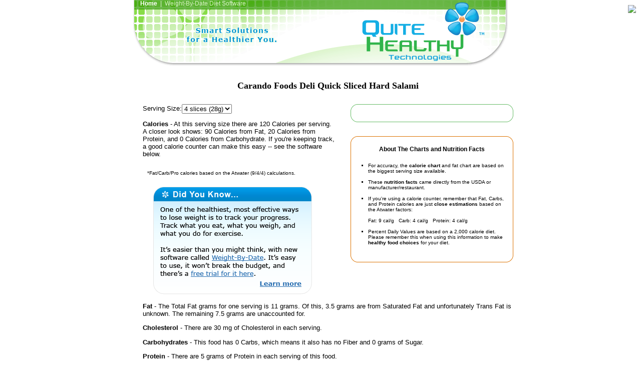

--- FILE ---
content_type: text/html
request_url: http://www.quitehealthy.com/nutrition-facts/carando-foods/L138721.html
body_size: 3219
content:
<!DOCTYPE HTML PUBLIC "-//W3C//DTD HTML 4.01 Transitional//EN">
<html>
<head>
<meta http-equiv="Content-Type" content="text/html; charset=UTF-8"/>
<title>Carando Foods Deli Quick Sliced Hard Salami - Complete Nutritional Information</title>
<meta name="Description" content="Carando Foods Deli Quick Sliced Hard Salami (4 slices) - Calories: 120, Carbs: 0g, Fat: 11g. See the complete nutrient food label for this food.">
<meta http-equiv="Content-Type" content="text/html; charset=utf-8"/>
<link href="../../qh.css" rel="stylesheet" type="text/css">
<style type="text/css">
<!--
.style1 {font-size: 18px; font-weight: bold; font-family: Arial, Helvetica, sans-serif;}
-->
</style>
<script type="text/javascript">
<!--
function MM_jumpMenu(targ,selObj,restore){ //v3.0
  eval(targ+".location='"+selObj.options[selObj.selectedIndex].value+"'");
  if (restore) selObj.selectedIndex=0;
}
//-->
</script>
</head>
<body bgcolor="#FFFFFF" text="#000000" leftmargin="0" topmargin="0" marginwidth="0" marginheight="0">
<div align="center"><table width="751" border="0" cellspacing="0" cellpadding="0">
<tr>
<td valign="top" class="mainheader1" style="vertical-align:top; margin-top:0px"><div style="padding-left:15px"> 
<a href="../../nutrition-facts/carando-foods/index.html" class="topbar4">Home</a>&nbsp;&nbsp;|&nbsp;&nbsp;Weight-By-Date Diet Software</div></td>
</tr>
</table><table width="771" border="0" align="center" cellpadding="0" cellspacing="0">
  <tr>
    <td width="10"><img src="../../images/spacer.gif" width="10" height="10">
        <div align="center"> </div>    </td>
    <td width="761" height="33">
<table width="760" border="0" align="center" cellpadding="0" cellspacing="0">
<tr><td width="20" rowspan="3"><h1><img src="../../images/spacer.gif" width="20" height="20"/></h1></td>
<td valign="middle"><h1 align="center">&nbsp;<br>Carando Foods Deli Quick Sliced Hard Salami</h1></td></tr>
<tr><td valign="middle">&nbsp;</td></tr>
<tr><td valign="middle">
<div class="rndgreen_parent" style="float:right; width:325px; padding-top:0px; margin-left:30px;">
<div class="rndgreen_top"><div class="rndgreen_tl"><div class="rndgreen_tr"></div></div></div>
<div class="rndgreen_main" style="text-align:left"></div>
<div class="rndgreen_bottom"><div class="rndgreen_bl"><div class="rndgreen_br"></div></div></div>&nbsp;<br>&nbsp;<br>
<div class="rndorange_top"><div class="rndorange_tl"><div class="rndorange_tr"></div></div></div>
<div class="rndorange_main" style="text-align:left">
<div align="center"><strong>About The Charts and Nutrition Facts<br>&nbsp;</strong></div><ul type="square" class="fontSmall">
<li>For accuracy, the <strong>calorie chart</strong> and fat chart are based on the biggest serving size available.<br>&nbsp;</li>
<li>These <strong>nutrition facts</strong> came directly from the USDA or manufacturer/restaurant.<br>&nbsp;</li>
<li>If you're using a calorie counter, remember that Fat, Carbs, and Protein calories are just <strong>close estimations</strong> based on the Atwater factors:<br>&nbsp;<br>Fat: 9 cal/g &nbsp;&nbsp;Carb: 4 cal/g &nbsp;&nbsp;Protein: 4 cal/g<br>&nbsp;</li>
<li>Percent Daily Values are based on a 2,000 calorie diet. Please remember this when using this information to make <strong>healthy food choices</strong> for your diet.<br>&nbsp;</li></ul></div>
<div class="rndorange_bottom"><div class="rndorange_bl"><div class="rndorange_br"></div></div></div></div>
<form name="frmServing" id="frmServing"><p>Serving Size:<select name="jumpMenu" id="jumpMenu" class="textbox_leftmiddle" onchange="MM_jumpMenu('parent',this,0)">
<option value="L138721.html" selected="selected">4 slices (28g)</option>
</select></p></form>
<p><strong>Calories</strong> - At this serving size there are 120 Calories per serving. A closer look shows: 90 Calories from Fat, 20 Calories from Protein, and 0 Calories from Carbohydrate. If you're keeping track, a good calorie counter can make this easy -- see the software below.</p>
<p class="fontSmall"><br>&nbsp;&nbsp;&nbsp;*Fat/Carb/Pro calories based on the Atwater (9/4/4) calculations.<br>&nbsp;</p>
<div align="left" style="padding-left:20px"><img src="../../images/nutrition_facts_ad1.gif" border="0"></div>
<p><strong>Fat</strong> - The Total Fat grams for one serving is 11 grams. Of this, 3.5 grams are from Saturated Fat and unfortunately Trans Fat is unknown. The remaining 7.5 grams are unaccounted for.</p>
<p></p>
<p><strong>Cholesterol</strong> - There are 30 mg of Cholesterol in each serving.</p>
<p><strong>Carbohydrates</strong> - This food has 0 Carbs, which means it also has no Fiber and 0 grams of Sugar.</p>
<p><strong>Protein</strong> - There are 5 grams of Protein in each serving of this food.</p>
<p><strong>Minerals</strong> - This food is not a significant source of Calcium or Iron. In addition, this serving size contains 480 mg of Sodium.</p>
<p><strong>Vitamins</strong> - This food doesn't have a significant amount of Vitamins A or C.<br>&nbsp;<br>&nbsp;</p></td></tr>
<tr><td colspan="2">&nbsp;<br/>&nbsp;</td></tr>
<tr><td>&nbsp;</td><td>
<div class="rndblue_parent" style="float:right; width:325px; padding-top:0px; margin-left:30px;">
<div class="rndblue_top"><div class="rndblue_tl"><div class="rndblue_tr"></div></div></div>
<div class="rndblue_main" style="text-align:left">
<div align="center"><strong>More Health and Fitness Tools<br>&nbsp;</strong></div><ul type="square">
<li><a href="../../cholesterol-levels.html" class="altlink1"><strong>Cholesterol Assessment</strong></a><br/>Learn about your cholesterol levels.<br/>&nbsp;</li>
<li><a href="../../body-fat-calculator.html" class="altlink1"><strong>Body Fat Calculator</strong></a><br/>How much body fat do you live with every day?<br/>&nbsp;</li>
<li><a href="../../bmr-calorie-calculator.html" class="altlink1"><strong>BMR-Calorie Calculator</strong></a><br/>Counting calories? Choose a healthy calorie goal.</li>
</ul></div><div class="rndblue_bottom"><div class="rndblue_bl"><div class="rndblue_br"></div></div></div></div>
<p><strong>Related Foods and Nutritional Information:</strong></p><p>
<a href="../../nutrition-facts/carando-foods/L138591.html" class="altlink1">Chorizo, Sliced/Sandwich Style</a><br/>
<a href="../../nutrition-facts/carando-foods/L138611.html" class="altlink1">Cider House Bacon</a><br/>
<a href="../../nutrition-facts/carando-foods/L138621.html" class="altlink1">Cooked Ham</a><br/>
<a href="../../nutrition-facts/carando-foods/L138631.html" class="altlink1">Cotto Salami, Cooked</a><br/>
<a href="../../nutrition-facts/carando-foods/L138671.html" class="altlink1">Deli Quick Sliced Genoa Salami</a><br/>
<a href="../../nutrition-facts/carando-foods/L138971.html" class="altlink1">Deli Quick Sliced Grande Pepperoni</a><br/>
<a href="../../nutrition-facts/carando-foods/L138781.html" class="altlink1">Deli Quick Sliced Hot Ham Capicola</a><br/>
<a href="../../nutrition-facts/carando-foods/L138801.html" class="altlink1">Deli Quick Sliced Lower Fat Genoa Salami</a><br/>
<a href="../../nutrition-facts/carando-foods/L138811.html" class="altlink1">Deli Quick Sliced Lower Fat Hard Salami</a><br/>
<a href="../../nutrition-facts/carando-foods/L138821.html" class="altlink1">Deli Quick Sliced Lower Fat Pepperoni</a><br/>
<a href="../../nutrition-facts/carando-foods/L139011.html" class="altlink1">Deli Quick Sliced Prosciutto</a><br/>
<a href="../../nutrition-facts/carando-foods/L139071.html" class="altlink1">Deli Quick Sliced Venetian Soppressata</a><br/>
&nbsp;<br/><a href="../../nutrition-facts/carando-foods/index.html" class="altlink1">See All Related Foods</a><br/>
</p><p>&nbsp; </p></td></tr></table>
<p>&nbsp;</p></td></tr></table>
<table width="751" border="0" cellspacing="0" cellpadding="0">
  <tr>
    <td height="54"><p align="center"><img src="../../images/grey_pix1.gif" width="100%" height="1" vspace="10"><br>
<img src="../../images/email1.gif" width="132" height="20" border="0"></p>
<p align="center" class="fontSmall"><a href="../../nutrition-facts/carando-foods/index.html" class="altlink1">Home</a> &nbsp;|&nbsp; Weight-By-Date Diet Software<font color="#666666" size="1" face="Verdana, Arial, Helvetica, sans-serif">&nbsp; </font><br>
<br>
Copyright &copy; 2020 Quite Healthy Technologies, a Division of ProVariant, Inc.<br>
All rights reserved.</p></td></tr>
<tr><td><p align="center">&nbsp;</p></td></tr>
</table></div>
<!-- ConversionRuler.com ROI Performance Tracking: Landing -->
<script language="JavaScript" src="../../bin/clienttrack1_siteid_2428.js"></script>
<script language="JavaScript">
if (typeof cr_track != 'undefined') {cr_track(0);}
</script>
<!-- ConversionRuler.com END -->
<!-- WebSTAT REMOVED --><script defer src="https://static.cloudflareinsights.com/beacon.min.js/vcd15cbe7772f49c399c6a5babf22c1241717689176015" integrity="sha512-ZpsOmlRQV6y907TI0dKBHq9Md29nnaEIPlkf84rnaERnq6zvWvPUqr2ft8M1aS28oN72PdrCzSjY4U6VaAw1EQ==" data-cf-beacon='{"version":"2024.11.0","token":"b5a641d44c6b4e1e858d54f254fb3343","r":1,"server_timing":{"name":{"cfCacheStatus":true,"cfEdge":true,"cfExtPri":true,"cfL4":true,"cfOrigin":true,"cfSpeedBrain":true},"location_startswith":null}}' crossorigin="anonymous"></script>
</body>
</html>

--- FILE ---
content_type: text/css
request_url: http://www.quitehealthy.com/qh.css
body_size: 1813
content:
.navigation {
	background-image: url(img/_bg.gif);
	background-repeat: repeat-y;
	margin: 0px;
	padding: 0px;
	border: 0px;
}
.topbar {
	background-image: url(img/_header_qh2.gif);
	background-repeat: repeat-x;
	padding: 0px;
	font-size: 12px;
	/* color: #2F83D6; */
	color: #FF7A00;
	vertical-align: top;
}
.altlink1 {
	/* color: #2A75BE; */
	color: #276DB0;
}
.altlink2 {
   /* color: #2A75BE; */
   color: #276DB0; 
   text-decoration: none;
	/* color: #2973BA; */
	/* color: #2766A3; */
}
.sidebar1 {
	color: #2F83D6;
	text-decoration: none;
}
.pad5 {
	padding: 5px;
	margin: 5px;

}
.mainarea {
	position: absolute;
	left: 0px;
	top: 0px;
	right: 100%;
	bottom: 100%;
	padding-top: 80px;
	padding-right: 12px;
	padding-bottom: 12px;
	padding-left: 170px;
	height: 100%;
	width: 100%%; 
}
td {
	font-family: Verdana, Arial, Helvetica, sans-serif;
	font-size: 12px;
	font-weight: normal;
	color: #000000;
	text-align: left;
	vertical-align: top;
}
a {
	}
a:hover { font-weight: bold; 
			  color: #FB7700; }
hr {
	color: #E3E3E3;
	background-color: #E3E3E3;
	height: 1px;
}
.sectionTop {
	background-color: #F0F0F0;
	background-image: url(img/s_top_bg.gif);
	background-repeat: repeat-x;
	height: 72px;
	text-align: center;
	vertical-align: middle;
}
.sectionTopSmall {
	background-color: #F0F0F0;
	background-image: url(img/s_top_bg_sm.gif);
	background-repeat: repeat-x;
	height: 43px;
	text-align: center;
	vertical-align: middle;
}
p {
	font-family: Verdana, Geneva, Arial, Helvetica, sans-serif;
	font-size: 10pt;
	font-style: normal;
	vertical-align: middle;
}

.sectionMid {
	background-color: #F0F0F0;
	background-image: url(img/s_mid.gif);
	width: 3px;
}
.sectionBottom {
	background-color: #F0F0F0;
	background-image: url(img/s_bottom_bg.gif);
	height: 17px;
}
.basic {
	font-size: 11px;
	color: #3AA17B;
}
.pro {

	font-size: 11px;
	color: #FF8300;
}
ul {
	padding: 3px 3px 3px 12px;
	margin-top: 3px;
	margin-right: 3px;
	margin-bottom: 3px;
	margin-left: 12px;

}
h1 {
	font-family: Verdana;
	font-size: 18px;
	/* color: #FF8300;  */
	/* color: #2F83D6; */
	color: Black;
}
h2 {
	font-family: Verdana, Arial, Helvetica, sans-serif;
	font-size: 12pt;
	font-weight: bold;
	/* color: #2F83D6; */
	color: Black;
	margin-top: 0px;
	margin-right: 0px;
	margin-left: 0px;
	margin-bottom: 0px;
	}
.sectionLittleTop {
	background-color: #F0F0F0;
	background-image: url(img/s_top_little_bg.gif);
	background-repeat: repeat-x;
	height: 19px;
	text-align: center;
	vertical-align: middle;
}
h3 {
	font-family: Verdana, Arial, Helvetica, sans-serif;
	font-size: 16px;
	font-weight: bold;
	color: White;
	}
.leftColumn {
	background-image:url(img/_5.gif);
	width:164px;
	padding-left:20px;
	padding-top:20px;
	padding-right:5px;
	font-size: 9px;
	background-repeat: no-repeat;
}
.header {
	background-image: url(img/header_2.gif);
	background-repeat: no-repeat;
	height: 52px;
}
.fontSmall {
	font-family: Verdana, Arial, Helvetica, sans-serif;
	font-size: 10px;
}
.fontMedium {
	font-family: Verdana, Arial, Helvetica, sans-serif;
	font-size: 12px;
}
.fontNormal {
	font-family: Verdana, Arial, Helvetica, sans-serif;
	font-size: 13px;
}
body {
	font-family: Verdana, Arial, Helvetica, sans-serif;
	font-size: 12px;
}
.fontSmallBMI1 {
	font-family: Verdana, Arial, Helvetica, sans-serif;
	font-size: 10px;
	text-align: center;
	vertical-align: middle;
	font-style: normal;
}
.fontNutrient1 {
	font-family: Verdana, Arial, Helvetica, sans-serif;
	font-size: 11px;
	text-align: right;
	vertical-align: bottom;
	padding-bottom: 1px;
}
.fontNutrient2 {
	font-family: Verdana, Arial, Helvetica, sans-serif;
	font-size: 13px;
	text-align: left;
	vertical-align: bottom;
}
.textboxCenter {
	text-align: center;
}

.fontSmallBMI2 {
	font-family: Verdana, Arial, Helvetica, sans-serif;
	font-size: 10px;
	text-align: center;
	vertical-align: middle;
	font-style: normal;
	font-weight: bold;
}
.fontNormalCentered {
	font-family: Verdana, Arial, Helvetica, sans-serif;
	font-size: 13px;
	text-align: center;
}
.tableborder_teal {
	border: thin solid #31B44B;
}
.tableborder_orange {
	border: thin solid #FF9900;
}
.tableheader_orange {
	border-top-width: thin;
	border-right-width: thin;
	border-bottom-width: thin;
	border-left-width: thin;
	border-top-style: solid;
	border-right-style: solid;
	border-bottom-style: none;
	border-left-style: solid;
	border-top-color: #FF9900;
	border-right-color: #FF9900;
	border-bottom-color: #FF9900;
	border-left-color: #FF9900;
	background-color: #FFC895;
}
.textbox_leftmiddle {
	text-align: left;
	vertical-align: middle;
}
.tableborder_blue {
	border: thin solid #42A5D5;
}
.tableheader_blue {
	border-top-width: thin;
	border-right-width: thin;
	border-bottom-width: thin;
	border-left-width: thin;
	border-top-style: solid;
	border-right-style: solid;
	border-bottom-style: none;
	border-left-style: solid;
	border-top-color: #42A5D5;
	border-right-color: #42A5D5;
	border-bottom-color: #42A5D5;
	border-left-color: #42A5D5;
	background-color: #E1F5FF;
}
.mainheader1 {
	background-image: url(img/_header_qh.gif);
	background-repeat: no-repeat;
	background-position: center 0px;
	height: 140px;
	display: block;
	position: relative;
	visibility: visible;
	color: #D9F2C8;
}
.topbar4 {
	font-family: Verdana, Arial, Helvetica, sans-serif;
	font-size: 12px;
	font-style: normal;
	font-weight: bold;
	color: #FFFFFF;
	text-decoration: none;
	height: 16px;
	padding-top: 2px;
}
.topbar4:hover{
	color: #E5F8DA;
}
.button_normal_bold {
	font-family: Verdana, Arial, Helvetica, sans-serif;
	font-size: 14px;
	font-style: normal;
	font-weight: bold;
	padding-top: 5px;
	padding-right: 8px;
	padding-bottom: 5px;
	padding-left: 8px;
}
/*
----------------------------------------
ROUNDED GRADIENT BOXES
----------------------------------------
*/
.rndgreen_parent{
	color: #000000;
	display: block;
	/* padding-top: 15px; */
}
.rndgreen_container{
	/* background:#f7fff7 url(img/gradientgreen_middle_1.gif) repeat-x 0 100%; */
	border-right-width: 1px;
	border-left-width: 1px;
	border-right-style: solid;
	border-left-style: solid;
	border-right-color: #66bc66;
	border-left-color: #66bc66;
}
.rndgreen_top{
	background:url(img/rndgreen_top_1.gif) repeat-x 0 0;
}
.rndgreen_tl{
	height:18px;
	font-size:0;
	line-height:0;
	background:url(img/rndgreen_tl_1.gif) no-repeat 0 0;
	padding:0 0 0 17px;
}
.rndgreen_tr{
	height:18px;
	font-size:0;
	line-height:0;
	background:url(img/rndgreen_tr_1.gif) no-repeat 100% 0;
}
.rndgreen_bottom{
    background:url(img/rndgreen_bottom_1.gif) repeat-x 0 100%;
}
.rndgreen_bl{
	height:16px;
	font-size:0;
	line-height:0;
	background:url(img/rndgreen_bl_1.gif) no-repeat 0 0;
	padding:0 0 0 15px;
}
.rndgreen_br{
	height:16px;
	font-size:0;
	line-height:0;
	background:url(img/rndgreen_br_1.gif) no-repeat 100% 0;
}
.rndgreen_main{
/*	padding:5px; */
	padding-left:10px;
	padding-right:10px;
	padding-top:1px;
	padding-bottom:1px;
	border-right-width: 1px;
	border-left-width: 1px;
	border-right-style: solid;
	border-left-style: solid;
	border-right-color: #66bc66;
	border-left-color: #66bc66;
}
.rndblue_parent{
	color: #000000;
	display: block;
	/* padding-top: 15px; */
}
.rndblue_container{
	/* background:#f8fdff url(img/gradientblue_middle_1.gif) repeat-x 0 100%; */
	border-right-width: 1px;
	border-left-width: 1px;
	border-right-style: solid;
	border-left-style: solid;
	border-right-color: #439ed6;
	border-left-color: #439ed6;
}
.rndblue_top{
	background:url(img/rndblue_top_1.gif) repeat-x 0 0;
}
.rndblue_tl{
	height:18px;
	font-size:0;
	line-height:0;
	background:url(img/rndblue_tl_1.gif) no-repeat 0 0;
	padding:0 0 0 17px;
}
.rndblue_tr{
	height:18px;
	font-size:0;
	line-height:0;
	background:url(img/rndblue_tr_1.gif) no-repeat 100% 0;
}
.rndblue_bottom{
    background:url(img/rndblue_bottom_1.gif) repeat-x 0 100%;
}
.rndblue_bl{
	height:16px;
	font-size:0;
	line-height:0;
	background:url(img/rndblue_bl_1.gif) no-repeat 0 0;
	padding:0 0 0 15px;
}
.rndblue_br{
	height:16px;
	font-size:0;
	line-height:0;
	background:url(img/rndblue_br_1.gif) no-repeat 100% 0;
}
.rndblue_main{
/*	padding:5px; */
	padding-left:10px;
	padding-right:10px;
	padding-top:1px;
	padding-bottom:1px;
	border-right-width: 1px;
	border-left-width: 1px;
	border-right-style: solid;
	border-left-style: solid;
	border-right-color: #439ed6;
	border-left-color: #439ed6;
}
.rndgrey_parent{
	color: #000000;
	display: block;
	/*padding-top: 15px;*/
}
.rndgrey_container{
	/*background:#fbfbfb url(img/rndgrey_middle_1.gif) repeat-x 0 100%;*/
	border-right-width: 1px;
	border-left-width: 1px;
	border-right-style: solid;
	border-left-style: solid;
	border-right-color: #c0c0c0;
	border-left-color: #c0c0c0;
}
.rndgrey_top{
	background:url(img/rndgrey_top_1.gif) repeat-x 0 0;
}
.rndgrey_tl{
	height:18px;
	font-size:0;
	line-height:0;
	background:url(img/rndgrey_tl_1.gif) no-repeat 0 0;
	padding:0 0 0 17px;
}
.rndgrey_tr{
	height:18px;
	font-size:0;
	line-height:0;
	background:url(img/rndgrey_tr_1.gif) no-repeat 100% 0;
}
.rndgrey_bottom{
    background:url(img/rndgrey_bottom_1.gif) repeat-x 0 100%;
}
.rndgrey_bl{
	height:16px;
	font-size:0;
	line-height:0;
	background:url(img/rndgrey_bl_1.gif) no-repeat 0 0;
	padding:0 0 0 15px;
}
.rndgrey_br{
	height:16px;
	font-size:0;
	line-height:0;
	background:url(img/rndgrey_br_1.gif) no-repeat 100% 0;
}
.rndgrey_main{
/*	padding:5px; */
	padding-left:10px;
	padding-right:10px;
	padding-top:1px;
	padding-bottom:1px;
	border-right-width: 1px;
	border-left-width: 1px;
	border-right-style: solid;
	border-left-style: solid;
	border-right-color: #c0c0c0;
	border-left-color: #c0c0c0;
}
.rndorange_parent{
	color: #000000;
	display: block;
	/* padding-top: 15px; */
}
.rndorange_container{
	/* background:#f8fdff url(img/gradientblue_middle_1.gif) repeat-x 0 100%; */
	border-right-width: 1px;
	border-left-width: 1px;
	border-right-style: solid;
	border-left-style: solid;
	border-right-color: #dc7200;
	border-left-color: #dc7200;
}
.rndorange_top{
	background:url(img/rndorange_top_1.gif) repeat-x 0 0;
}
.rndorange_tl{
	height:18px;
	font-size:0;
	line-height:0;
	background:url(img/rndorange_tl_1.gif) no-repeat 0 0;
	padding:0 0 0 17px;
}
.rndorange_tr{
	height:18px;
	font-size:0;
	line-height:0;
	background:url(img/rndorange_tr_1.gif) no-repeat 100% 0;
}
.rndorange_bottom{
    background:url(img/rndorange_bottom_1.gif) repeat-x 0 100%;
}
.rndorange_bl{
	height:16px;
	font-size:0;
	line-height:0;
	background:url(img/rndorange_bl_1.gif) no-repeat 0 0;
	padding:0 0 0 15px;
}
.rndorange_br{
	height:16px;
	font-size:0;
	line-height:0;
	background:url(img/rndorange_br_1.gif) no-repeat 100% 0;
}
.rndorange_main{
/*	padding:5px; */
	padding-left:10px;
	padding-right:10px;
	padding-top:1px;
	padding-bottom:1px;
	border-right-width: 1px;
	border-left-width: 1px;
	border-right-style: solid;
	border-left-style: solid;
	border-right-color: #dc7200;
	border-left-color: #dc7200;
}